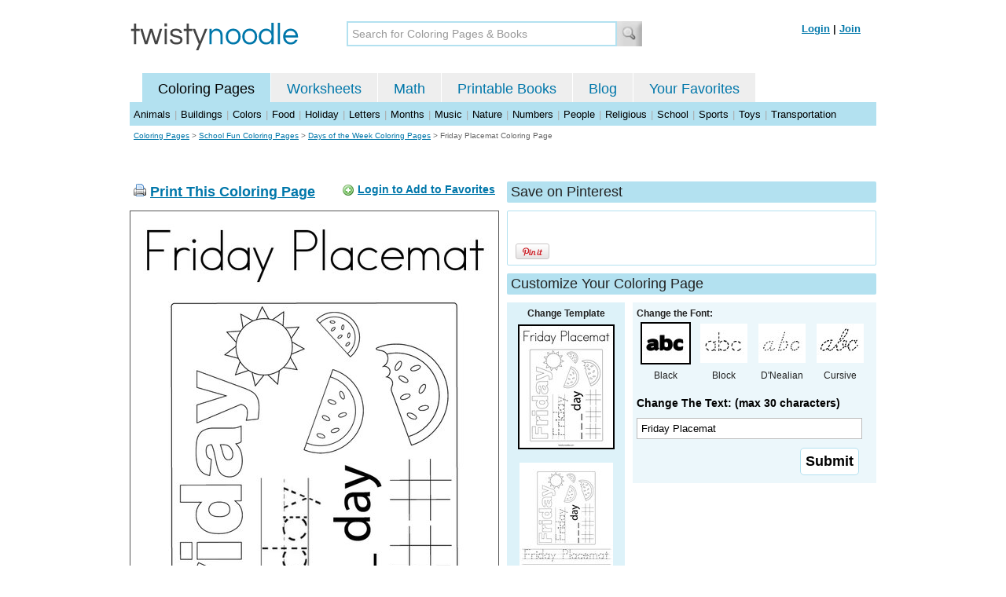

--- FILE ---
content_type: text/html; charset=utf-8
request_url: https://twistynoodle.com/friday-placemat-2-coloring-page/
body_size: 4123
content:
<!DOCTYPE html PUBLIC "-//W3C//DTD XHTML 1.0 Strict//EN" "https://www.w3.org/TR/xhtml1/DTD/xhtml1-strict.dtd">
<html xmlns="https://www.w3.org/1999/xhtml" xml:lang="en" lang="en">
<meta http-equiv="Content-Type" content="text/html; charset=UTF-8" />
<title>Friday Placemat Coloring Page - Twisty Noodle</title>
<meta name='description' content='Friday Placemat coloring page that you can customize and print for kids.' />
<meta name="viewport" content="width=1024" />



 

<link rel="shortcut icon" type="image/x-icon" href="https://s.twistynoodle.com/img/favicon.ico" />
<link rel="stylesheet" href="/media/css/blueprint/screen.css" type="text/css" media="screen, projection" />
<!--[if lt IE 8]>
<link rel="stylesheet" href="/media/css/blueprint/ie.css" type="text/css" media="screen, projection" />
<![endif]-->
<link rel="stylesheet" href="/media/css/main.css" type="text/css" media="screen, projection" />
<!--[if lt IE 8]>
<link rel="stylesheet" href="/media/css/ie_main.css" type="text/css" media="screen, projection" />
<![endif]-->

<link rel="stylesheet" href="/media/css/print.css" type="text/css" media="print" />
<script src="//ajax.googleapis.com/ajax/libs/jquery/1.8.2/jquery.min.js"></script>
<!-- Google tag (gtag.js) -->
<script async src="https://www.googletagmanager.com/gtag/js?id=G-HNMW7XM2F3"></script>
<script>
  window.dataLayer = window.dataLayer || [];
  function gtag(){dataLayer.push(arguments);}
  gtag('js', new Date());

  gtag('config', 'G-HNMW7XM2F3');
</script>
<script type="text/javascript" src="/media/c/js/b459587df25e.js"></script>
<script async src="https://pagead2.googlesyndication.com/pagead/js/adsbygoogle.js?client=ca-pub-2362531631404855" crossorigin="anonymous"></script>
<!-- BLOGHER ADS Begin header tag -->
<script type="text/javascript">
  var blogherads = blogherads || {};
  blogherads.adq = blogherads.adq || [];
</script>
<script type="text/javascript" async="async" data-cfasync="false" src="https://ads.blogherads.com/static/blogherads.js"></script>
<script type="text/javascript" async="async" data-cfasync="false" src="https://ads.blogherads.com/bh/41/412/412983/2151967/header.js"></script>
<!-- BLOGHER ADS End header tag -->

<script type="text/javascript" src="/media/c/js/989760fb1920.js"></script>
<script type="text/javascript">
  function print_this()
  {
      window.print();
  }
  </script>
  <script type="application/ld+json">
	{
	  "@context": "https://schema.org/", 
	  "@graph":[
	  {"@type": "BreadcrumbList", 
	  "itemListElement": [{
	    "@type": "ListItem", 
	    "position": 1, 
	    "name": "Coloring Pages",
	    "item": "https://twistynoodle.com/coloring-pages/"  
	  },{
	    "@type": "ListItem", 
	    "position": 2, 
	    "name": "School Fun Coloring Pages",
	    "item": "https://twistynoodle.com/coloring-pages/school-fun/"  
	  },{
	    "@type": "ListItem", 
	    "position": 3, 
	    "name": "Days of the Week Coloring Pages",
	    "item": "https://twistynoodle.com/coloring-pages/school-fun/days-of-the-week/"  
	  }]
	},
	{
	  "@type": "CreativeWork",
	  "name": "Friday Placemat Coloring Page",
	  "learningResourceType": [
	    "lesson plan",
	    "learning activity",
	    "printed",
	    "worksheet"
	    ],
	  "audience": {
	    "@type": "EducationalAudience",
	    "educationalRole": "teacher"
	  },
	  "educationalAlignment": {
	    "@type": "AlignmentObject",
	    "alignmentType": "educationalLevel",
	    "educationalFramework": "US Grade Levels",
	    "targetName": "Elementary School",
	    "targetUrl": "http://purl.org/ASN/scheme/ASNEducationLevel/ElementarySchool"
	     
	  },
	  "url": "https://twistynoodle.com/friday-placemat-2-coloring-page/",
	  "image": {
	  		"@type": "ImageObject",
		  "author": "Twisty Noodle",
		  "requiresSubscription": false,
		  "isFamilyFriendly": true,
		  "thumbnailUrl": "https://s.twistynoodle.com/img/r/friday-placemat/friday-placemat-2/friday-placemat-2_coloring_page_png_120x155_q85.jpg?ctok=20210907110101",
		  "contentUrl": "https://s.twistynoodle.com/img/r/friday-placemat/friday-placemat-2/friday-placemat-2_coloring_page_png_468x609_q85.jpg?ctok=20210907110101",
		  "datePublished": "2021-09-07",
		  "description": "Friday Placemat coloring page that you can customize and print for kids.",
		  "name": "Friday Placemat Coloring Page"
		}
	}
	]
}
</script>

</head>
<body>
<div class="container">
<div class="span-24 logo-bar last">
  <div class="logo"><a href="/"><img src="https://s.twistynoodle.com/img/twisty_noodle_logo.png" alt="Home" /></a></div>
  <div class="search-box"><form action='/search/' id='search-form'><div><input type='text' name='q' id='search-input' maxlength='45' class='search-input searchinput-default' title='Search for Coloring Pages &amp; Books' /><input type="image" src="https://s.twistynoodle.com/img/search_new.jpg" class="search-button" value="Search" /></div></form></div>
  <div class="navbar-login">
    
  	<span><a href="/accounts/login/?next=/friday-placemat-2-coloring-page/" rel="nofollow">Login</a> | <a href="/accounts/register/" rel="nofollow">Join</a></span>
  	
  </div>
</div>
<div class="span-24 clear nav last">
		<ul class="nav-buttons">
      <li class="small-nav-spacer">&nbsp;</li>  
      <li class="button-on"><a href="/">Coloring Pages</a></li>
      <li class=""><a href="/worksheets/">Worksheets</a></li>
      <li class=""><a href="/math">Math</a></li>
      <li class=""><a href="/mini-books/">Printable Books</a></li>
      <li class=""><a href="/blog/">Blog</a></li>
      <li class=""><a href="/users/profile/" rel="nofollow">Your Favorites</a></li>
  </ul>
</div>
<div class="clear last navbar"><a href="/coloring-pages/animals/">Animals</a> | <a href="/coloring-pages/buildings/">Buildings</a> | <a href="/coloring-pages/colors/">Colors</a> | <a href="/coloring-pages/food/">Food</a> | <a href="/coloring-pages/holiday/">Holiday</a> | <a href="/coloring-pages/letters/">Letters</a> | <a href="/coloring-pages/months/">Months</a> | <a href="/coloring-pages/music/">Music</a> | <a href="/coloring-pages/nature/">Nature</a> | <a href="/coloring-pages/numbers/">Numbers</a> | <a href="/coloring-pages/people/">People</a> | <a href="/coloring-pages/religious/">Religious</a> | <a href="/coloring-pages/school-fun/">School</a> | <a href="/coloring-pages/sports/">Sports</a> | <a href="/coloring-pages/toys/">Toys</a> | <a href="/coloring-pages/transportation/">Transportation</a></div>




<div class="span-24 breadcrumb append-bottom quiet last"><a href="/coloring-pages/">Coloring Pages</a> &gt; <h2 class="quiet"><a href="/coloring-pages/school-fun/">School Fun Coloring Pages</a></h2> &gt; <h2 class="quiet"><a href="/coloring-pages/school-fun/days-of-the-week/">Days of the Week Coloring Pages</a></h2> &gt; <h1 class="quiet">Friday Placemat Coloring Page</h1></div>
<div class="span-24 prepend-top append-bottom center last">
	<!-- BLOGHER ADS Begin 970x250 ad -->
	<div id="skm-ad-flexbanner"></div>
	<script type="text/javascript">
	  blogherads.adq.push(['flexbanner', 'skm-ad-flexbanner']);
	</script>
	<!-- BLOGHER ADS End 970x250 ad -->
</div>
<div class="span-24 last">
	<div class="span-12">
		<div class="clear last">
			<div class="art-header last" id="printbutton"><img src="https://s.twistynoodle.com/img/icons/printer.png" alt="print this" /> <a href="javascript:print_this()">Print This Coloring Page</a>
				<div class="favorite-button" id="favorite-button"><img src="https://s.twistynoodle.com/img/icons/add.png" alt="Add to Favorites" /> <a href="/accounts/login/?next=/friday-placemat-2-coloring-page/" rel="nofollow">Login to Add to Favorites</a></div>
			</div>
			<div class="grid-image clear last"><a href="javascript:print_this()"><img src="https://s.twistynoodle.com/img/r/friday-placemat/friday-placemat-2/friday-placemat-2_coloring_page_png_468x609_q85.jpg?ctok=20210907110101" alt="Friday Placemat Coloring Page" /></a></div>
			<div class="print-this append-bottom last"><img src="https://s.twistynoodle.com/img/icons/printer.png" alt="print this" /> <a href="javascript:print_this()">Print This Coloring Page</a> (it'll print full page)</div>
		</div>
	</div>
	<div class="span-12 last">
		<div class="section-header clear last">Save on Pinterest</div>
		<div class="social-box last">
			<div class="social-box-container clearfix">
				<ul class="social-buttons">	
					<li><br /><br /><a href="https://pinterest.com/pin/create/button/?url=https://twistynoodle.com/friday-placemat-2-coloring-page/&media=https://s.twistynoodle.com/img/r/friday-placemat/friday-placemat-2/friday-placemat-2_coloring_page_png_468x609_q85.jpg?ctok=20210907110101&description=Friday Placemat Coloring Page from TwistyNoodle.com" class="pin-it-button" always-show-count="true" count-layout="vertical" rel="nofollow"><img border="0" src="//assets.pinterest.com/images/PinExt.png" title="Pin It" /></a></li>
				</ul>
			</div>	
		</div>
		<div class="section-header clear last">Customize Your Coloring Page </div>
		<div class="span-4 template-selector">
			<div class="template-selector-body"><strong>Change Template</strong>
				<img alt="Friday Placemat Coloring Page" class="template-thumb selected" src="https://s.twistynoodle.com/img/r/friday-placemat/friday-placemat-2/friday-placemat-2_coloring_page_png_120x155_q85.jpg?ctok=20210907110101" />
				<a href="/friday-placemat-2-worksheet/"><img alt="Friday Placemat Worksheet" class="template-thumb" src="https://s.twistynoodle.com/img/r/friday-placemat/friday-placemat-2/friday-placemat-2_worksheet_png_120x155_q85.jpg?ctok=20210907110101" /></a>
				
			</div>
		</div>
		<div class="span-8 last">
			<div class="text-selector last">
				<div class="text-selector-body last">
					<form action="/coloring-pages/noodle-twister/" method="post" id="customizer"><input type='hidden' name='csrfmiddlewaretoken' value='M8KV3GsyvoJERnlkW1hGBzfzeNgrn1Fh' /><input type="hidden" value="friday-placemat-2" name="rend" />
						<div class="span-8 last"><strong>Change the Font:</strong></div>
						<ul class="font-chooser">
							<li><img alt="Bold Black Font" class="selected" src="https://s.twistynoodle.com/img/black_outline_icon.jpg" /><br />Black</li>
							<li><a href="/friday-placemat-2-coloring-page/block_outline/" ><img alt="Block Outline Font" id="block_outline"  src="https://s.twistynoodle.com/img/block_outline_icon.jpg" /></a><br />Block</li>
							<li><a href="/friday-placemat-2-coloring-page/dnealian_outline/"><img alt="D'Nealian Outline Font" id="dnealian_outline" src="https://s.twistynoodle.com/img/dn_outline_icon.jpg" /></a><br />D'Nealian</li>
							<li><a href="/friday-placemat-2-coloring-page/cursive_outline/" ><img alt="Cursive Outline Font" id="cursive_outline"  src="https://s.twistynoodle.com/img/cursive_outline_icon.jpg" /></a><br />Cursive</li>
						</ul>
							<label class="clear black-label" for="caption">Change The Text: (max 30 characters)</label>
			      		  	<input type="text" class="your-text" maxlength="30" id="caption" name="caption" value="Friday Placemat" />
							<p class="test-selector-body-right"><input type="submit" value="Submit" /><input type="hidden" name="font" value="default" /></p>
					</form>
				</div>
		</div>
		<div class="ad-728x90 prepend-top append-bottom last">
			<!-- BLOGHER ADS Begin 300x250 ad -->
				<div id="skm-ad-medrec-1"></div>
				<script type="text/javascript">
				  blogherads.adq.push(['medrec', 'skm-ad-medrec-1']);
				</script>
			<!-- BLOGHER ADS End 300x250 ad -->
		</div>
		</div>
	</div>
</div>

<div class="span-24 append-bottom last">
	
		<div class="section-header last">Similar Coloring Pages</div>
		<ul class="page-list">
	<li>
		<ul class="list-item append-bottom table-cell-left">
	        		
            <li><a href="/days-of-the-week-placemat-coloring-page/"><img src="https://s.twistynoodle.com/img/r/days-of-the-week-placemat/days-of-the-week-placemat/days-of-the-week-placemat_coloring_page_png_144x187_q85.jpg?ctok=20210105190100" alt="Days of the Week Placemat Coloring Page" /></a></li>
            <li class="list-item-text"><a href="/days-of-the-week-placemat-coloring-page/">Days of the Week Placemat Coloring Page</a></li>
            		
        </ul>
	</li>
	<li>
		<ul class="list-item append-bottom table-cell">
	        		
            <li><a href="/happy-friday-83-coloring-page/"><img src="https://s.twistynoodle.com/img/r/happy-friday/happy-friday-83/happy-friday-83_coloring_page_png_144x187_q85.jpg?ctok=20210520080509" alt="Happy Friday Coloring Page" /></a></li>
            <li class="list-item-text"><a href="/happy-friday-83-coloring-page/">Happy Friday Coloring Page</a></li>
            		
        </ul>
	</li>
	<li>
		<ul class="list-item append-bottom table-cell">
	        		
            <li><a href="/hello-friday-8-coloring-page/"><img src="https://s.twistynoodle.com/img/r/february-hello-friday/hello-friday-8/hello-friday-8_coloring_page_png_144x187_q85.jpg?ctok=20201231091238" alt="Hello Friday Coloring Page" /></a></li>
            <li class="list-item-text"><a href="/hello-friday-8-coloring-page/">Hello Friday Coloring Page</a></li>
            		
        </ul>
	</li>
	<li>
		<ul class="list-item append-bottom table-cell">
	        		
            <li><a href="/wednesday-placemat-2-coloring-page/"><img src="https://s.twistynoodle.com/img/r/wednesday-placemat/wednesday-placemat-2/wednesday-placemat-2_coloring_page_png_144x187_q85.jpg?ctok=20210907090913" alt="Wednesday Placemat Coloring Page" /></a></li>
            <li class="list-item-text"><a href="/wednesday-placemat-2-coloring-page/">Wednesday Placemat Coloring Page</a></li>
            		
        </ul>
	</li>
	<li>
		<ul class="list-item append-bottom table-cell">
	        		
            <li><a href="/today-is-friday-114-coloring-page/"><img src="https://s.twistynoodle.com/img/r/today-is-friday/today-is-friday-114/today-is-friday-114_coloring_page_png_144x187_q85.jpg?ctok=20190816090815" alt="Today is Friday Coloring Page" /></a></li>
            <li class="list-item-text"><a href="/today-is-friday-114-coloring-page/">Today is Friday Coloring Page</a></li>
            		
        </ul>
	</li>
	<li>
		<ul class="list-item append-bottom table-cell-right">
	        		
            <li><a href="/cut-and-paste-the-letters-f-r-i-d-a-y-coloring-page/"><img src="https://s.twistynoodle.com/img/r/cut-and-paste-the-letters-f-r-i-d-a-y/cut-and-paste-the-letters-f-r-i-d-a-y/cut-and-paste-the-letters-f-r-i-d-a-y_coloring_page_png_144x187_q85.jpg?ctok=20191117071101" alt="Cut and paste the letters F-R-I-D-A-Y Coloring Page" /></a></li>
            <li class="list-item-text"><a href="/cut-and-paste-the-letters-f-r-i-d-a-y-coloring-page/">Cut and paste the letters F-R-I-D-A-Y Coloring Page</a></li>
            		
        </ul>
	</li>
</ul>
	
</div>


<hr />
<div class="span-24 last">
<div class="ad-728x90 append-bottom last">
  <!-- BLOGHER ADS Begin Second 728x90 ad -->
  <div id="skm-ad-banner-2"></div>
  <script type="text/javascript">
    blogherads.adq.push(['banner', 'skm-ad-banner-2']);
  </script>
  <!-- BLOGHER ADS End Second 728x90 ad -->
</div>
</div>

<hr />
<div class="span-10 append-bottom">&copy; 2010-23 Twisty Noodle, LLC. All rights reserved.</div>
<div class="span-4 center"><a href="https://www.sheknows.com/channels/parenting" rel="nofollow"><img src="https://s.twistynoodle.com/img/sheknows_family.jpg" alt="sheknows logo" /></a></div>
<div class="span-10 append-bottom align-right last"><a href="/about_us/">About Us</a> | <a href="/blog/">Blog</a> | <a href="/contact_us/">Contact Us</a> | <a href="/terms_of_service/">Terms of Service</a> | <a href="/privacy/">Privacy Statement</a><br /><br />Built with &#9829; in California, USA</div>
</div>
<div class="holder"></div><div class="printer-page"><img src="https://s.twistynoodle.com/img/r/friday-placemat/friday-placemat-2/friday-placemat-2_coloring_page.png?ctok=20210907110101" alt="Friday Placemat Coloring Page" /></div>

<script type="text/javascript" src="https://assets.pinterest.com/js/pinit.js"></script>
</body>
</html>


--- FILE ---
content_type: text/html; charset=utf-8
request_url: https://www.google.com/recaptcha/api2/aframe
body_size: 266
content:
<!DOCTYPE HTML><html><head><meta http-equiv="content-type" content="text/html; charset=UTF-8"></head><body><script nonce="5HHlik7Z4CwcQ2AtRd4Fxg">/** Anti-fraud and anti-abuse applications only. See google.com/recaptcha */ try{var clients={'sodar':'https://pagead2.googlesyndication.com/pagead/sodar?'};window.addEventListener("message",function(a){try{if(a.source===window.parent){var b=JSON.parse(a.data);var c=clients[b['id']];if(c){var d=document.createElement('img');d.src=c+b['params']+'&rc='+(localStorage.getItem("rc::a")?sessionStorage.getItem("rc::b"):"");window.document.body.appendChild(d);sessionStorage.setItem("rc::e",parseInt(sessionStorage.getItem("rc::e")||0)+1);localStorage.setItem("rc::h",'1768640000464');}}}catch(b){}});window.parent.postMessage("_grecaptcha_ready", "*");}catch(b){}</script></body></html>